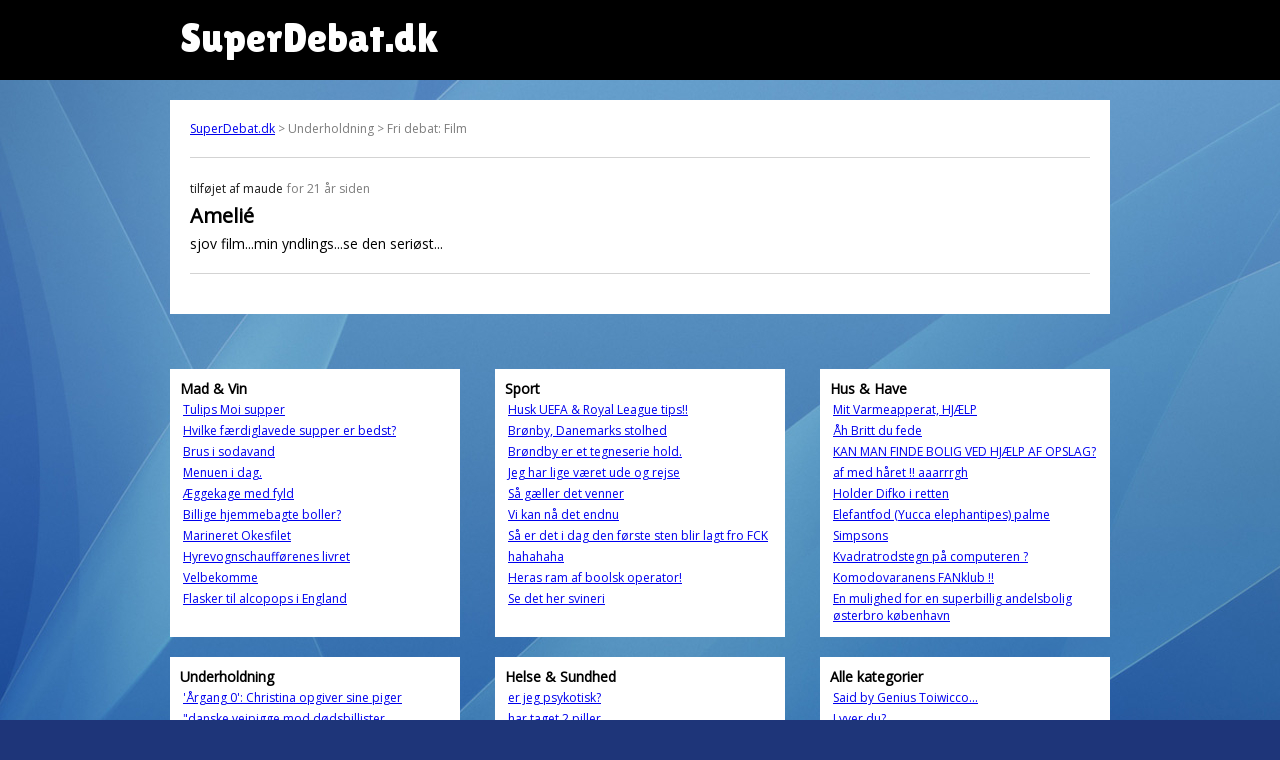

--- FILE ---
content_type: text/html; charset=UTF-8
request_url: https://www.superdebat.dk/debat/ameli%C3%A9
body_size: 3474
content:

<html itemscope itemtype="http://schema.org/QAPage">
<head>
<title>Amelié | SuperDebat.dk</title>
<link rel="shortcut icon" href="/sites/default/files/favicon.ico.png" type="image/png" />
  <meta name="viewport" content="width=device-width, initial-scale=1">
  <meta property="sioc:num_replies" content="0" datatype="xsd:integer" />
	<meta property="og:site_name" content="SuperDebat.dk" />
	<meta name="twitter:title" property="og:title" itemprop="name" content="Amelié" />

	<link href="/css/style.css" rel="stylesheet">

<script src="https://cdnjs.cloudflare.com/ajax/libs/moment.js/2.29.1/moment.min.js" integrity="sha512-qTXRIMyZIFb8iQcfjXWCO8+M5Tbc38Qi5WzdPOYZHIlZpzBHG3L3by84BBBOiRGiEb7KKtAOAs5qYdUiZiQNNQ==" crossorigin="anonymous"></script>
<script src="https://cdnjs.cloudflare.com/ajax/libs/moment.js/2.29.1/locale/da.min.js" integrity="sha512-rybyYvSnwg3zAZ/vjTTMoh8tOK0Z6tC2XCzr9e27M0xr8WU40IGo6SOP7FXXCyWgMyd3wZ8ln2nY4ce1ysYUfw==" crossorigin="anonymous"></script>

<link rel="preconnect" href="https://fonts.gstatic.com">
<link href="https://fonts.googleapis.com/css2?family=Open+Sans&display=swap" rel="stylesheet">
<link href="https://fonts.googleapis.com/css2?family=Lilita+One&display=swap" rel="stylesheet">

<!-- Global site tag (gtag.js) - Google Analytics -->
<script async src="https://www.googletagmanager.com/gtag/js?id=G-XE8X7JJC3P"></script>
<script>
  window.dataLayer = window.dataLayer || [];
  function gtag(){dataLayer.push(arguments);}
  gtag('js', new Date());

  gtag('config', 'G-XE8X7JJC3P');
</script>
</head>

<body>
  <div id="pagewrapper">
	  <div id="header">
		  <div class="inner" style="padding-left:20px;">
		SuperDebat.dk
			</div>
		</div>
		<div class="outerWrapper">
	  <div id="content">
		<div id="breadcrumb"><a href="/">SuperDebat.dk</a> > Underholdning > Fri debat: Film</div>
		<div itemprop="mainEntity" itemscope itemtype="https://schema.org/Question">
		<div class='post'><span itemprop='answerCount' style='display:none;'>0</span><span class='author'>tilføjet af <span itemprop='author' type='person'>maude</span></span> <time itemprop='dateCreated' datetime='2004-08-16 11:00:46'>for 21 år siden</time><h1 itemprop='name'>Amelié</h1><div itemprop='text'>sjov film...min yndlings...se den seriøst...</div></div>
		</div>
    </div>
		</div>

<div class="outerWrapper">
	<div class="inner">
	<div id='block_random_3' class='randomListBox'>
  <h2>Mad & Vin</h2>
  <table><tr><td><a href='/debat/tulips-moi-supper' target='_parent'>Tulips Moi supper</a></td></tr><tr><td><a href='/debat/hvilke-færdiglavede-supper-er-bedst' target='_parent'>Hvilke færdiglavede supper er bedst?</a></td></tr><tr><td><a href='/debat/brus-i-sodavand' target='_parent'>Brus i sodavand</a></td></tr><tr><td><a href='/debat/menuen-i-dag' target='_parent'>Menuen i dag.</a></td></tr><tr><td><a href='/debat/æggekage-med-fyld' target='_parent'>Æggekage med fyld</a></td></tr><tr><td><a href='/debat/billige-hjemmebagte-boller' target='_parent'>Billige hjemmebagte boller?</a></td></tr><tr><td><a href='/debat/marineret-okesfilet' target='_parent'>Marineret Okesfilet</a></td></tr><tr><td><a href='/debat/hyrevognschaufførenes-livret' target='_parent'>Hyrevognschaufførenes livret</a></td></tr><tr><td><a href='/debat/velbekomme' target='_parent'>Velbekomme</a></td></tr><tr><td><a href='/debat/flasker-til-alcopops-i-england' target='_parent'>Flasker til alcopops i England</a></td></tr></table>
</div><div id='block_random_17' class='randomListBox'>
  <h2>Sport</h2>
  <table><tr><td><a href='/debat/husk-uefa-royal-league-tips' target='_parent'>Husk UEFA &amp; Royal League tips!!</a></td></tr><tr><td><a href='/debat/brønby-danemarks-stolhed' target='_parent'>Brønby, Danemarks stolhed</a></td></tr><tr><td><a href='/debat/brøndby-er-et-tegneserie-hold' target='_parent'>Brøndby er et tegneserie hold.</a></td></tr><tr><td><a href='/debat/jeg-har-lige-været-ude-og-rejse' target='_parent'>Jeg har lige været ude og rejse</a></td></tr><tr><td><a href='/debat/så-gæller-det-venner' target='_parent'>Så gæller det venner</a></td></tr><tr><td><a href='/debat/vi-kan-nå-det-endnu' target='_parent'>Vi kan nå det endnu</a></td></tr><tr><td><a href='/debat/så-er-det-i-dag-den-første-sten-blir-lagt-fro-fck' target='_parent'>Så er det i dag den første sten blir lagt fro FCK</a></td></tr><tr><td><a href='/debat/hahahaha' target='_parent'>hahahaha</a></td></tr><tr><td><a href='/debat/heras-ram-af-boolsk-operator' target='_parent'>Heras ram af boolsk operator!</a></td></tr><tr><td><a href='/debat/se-det-her-svineri' target='_parent'>Se det her svineri</a></td></tr></table>
</div><div id='block_random_26' class='randomListBox'>
  <h2>Hus & Have</h2>
  <table><tr><td><a href='/debat/mit-varmeapperat-hjælp' target='_parent'>Mit Varmeapperat, HJÆLP</a></td></tr><tr><td><a href='/debat/åh-britt-du-fede' target='_parent'>Åh Britt du fede</a></td></tr><tr><td><a href='/debat/kan-man-finde-bolig-ved-hjælp-af-opslag' target='_parent'>KAN MAN FINDE BOLIG VED HJÆLP AF OPSLAG?</a></td></tr><tr><td><a href='/debat/af-med-håret-aaarrrgh' target='_parent'>af med håret !!  aaarrrgh</a></td></tr><tr><td><a href='/debat/holder-difko-i-retten' target='_parent'>Holder Difko i retten</a></td></tr><tr><td><a href='/debat/elefantfod-yucca-elephantipes-palme' target='_parent'>Elefantfod (Yucca elephantipes) palme</a></td></tr><tr><td><a href='/debat/simpsons' target='_parent'>Simpsons</a></td></tr><tr><td><a href='/debat/kvadratrodstegn-på-computeren' target='_parent'>Kvadratrodstegn på computeren ?</a></td></tr><tr><td><a href='/debat/komodovaranens-fanklub' target='_parent'>Komodovaranens FANklub !!</a></td></tr><tr><td><a href='/debat/en-mulighed-en-superbillig-andelsbolig-østerbro-københavn' target='_parent'>En mulighed for en superbillig andelsbolig  østerbro københavn</a></td></tr></table>
</div><div id='block_random_10' class='randomListBox'>
  <h2>Underholdning</h2>
  <table><tr><td><a href='/debat/årgang-0-christina-opgiver-sine-piger' target='_parent'>'Årgang 0': Christina opgiver sine piger</a></td></tr><tr><td><a href='/debat/danske-vejpigge-mod-dødsbillister' target='_parent'>"danske vejpigge mod dødsbillister</a></td></tr><tr><td><a href='/debat/jeg-elsker-snaps-siger-karl-bille' target='_parent'>Jeg elsker snaps siger Karl Bille</a></td></tr><tr><td><a href='/debat/station-2-genudsendelse' target='_parent'>Station 2 genudsendelse</a></td></tr><tr><td><a href='/debat/dagens-side-9-mk' target='_parent'>Dagens side 9 m/k?</a></td></tr><tr><td><a href='/debat/househands-up-nummer' target='_parent'>House/Hands-up nummer</a></td></tr><tr><td><a href='/debat/amalie-fik-en-røv-lige-i-hovedet' target='_parent'>Amalie fik en røv lige i hovedet</a></td></tr><tr><td><a href='/debat/amalie-ved-ikke-hvad-thorning-laver' target='_parent'>Amalie ved ikke hvad Thorning laver</a></td></tr><tr><td><a href='/debat/ny-jule-cd-med-danske-kunstnere' target='_parent'>Ny jule-cd med danske kunstnere....</a></td></tr><tr><td><a href='/debat/dejligt-med-menneskeligt-overskud' target='_parent'>Dejligt med menneskeligt overskud!</a></td></tr></table>
</div><div id='block_random_12' class='randomListBox'>
  <h2>Helse & Sundhed</h2>
  <table><tr><td><a href='/debat/er-jeg-psykotisk' target='_parent'>er jeg psykotisk?</a></td></tr><tr><td><a href='/debat/har-taget-2-piller' target='_parent'>har taget 2 piller</a></td></tr><tr><td><a href='/debat/kaos-hos-min-psykolog' target='_parent'>Kaos hos min psykolog</a></td></tr><tr><td><a href='/debat/min-far-har-astma' target='_parent'>Min far har astma</a></td></tr><tr><td><a href='/debat/syg-af-kød-fra-udlandet' target='_parent'>Syg af kød fra udlandet.</a></td></tr><tr><td><a href='/debat/rygestop-med-hypnosehypnoterapi' target='_parent'>Rygestop med hypnose/hypnoterapi</a></td></tr><tr><td><a href='/debat/slankekur-på-jobbet' target='_parent'>Slankekur på jobbet?</a></td></tr><tr><td><a href='/debat/hvor-længe-i-køleskabet' target='_parent'>Hvor længe i køleskabet?</a></td></tr><tr><td><a href='/debat/soleksem' target='_parent'>Soleksem ????</a></td></tr><tr><td><a href='/debat/slankekur' target='_parent'>Slankekur?</a></td></tr></table>
</div><div id='block_random_0' class='randomListBox'>
  <h2>Alle kategorier</h2>
  <table><tr><td><a href='/debat/said-genius-toiwicco' target='_parent'>Said by Genius Toiwicco...</a></td></tr><tr><td><a href='/debat/lyver-du' target='_parent'>Lyver du?</a></td></tr><tr><td><a href='/debat/147-cm-tysk-brachwurst' target='_parent'>14,7 cm tysk brachwurst.</a></td></tr><tr><td><a href='/debat/har-lige-spist' target='_parent'>har lige spist</a></td></tr><tr><td><a href='/debat/har-virkelig-brug-et-rigtigt-godt-råd' target='_parent'>Har virkelig brug for et rigtigt godt råd...</a></td></tr><tr><td><a href='/debat/poetiske-låge-nr-17' target='_parent'>Poetiske låge nr. 17</a></td></tr><tr><td><a href='/debat/hele-baduljen' target='_parent'>Hele baduljen! :(</a></td></tr><tr><td><a href='/debat/usa' target='_parent'>Usa</a></td></tr><tr><td><a href='/debat/ost' target='_parent'>OST</a></td></tr><tr><td><a href='/debat/ældrebyrden-hvad-stiller-vi-op-med-dem' target='_parent'>ÆldreBYRDEN-hvad stiller vi op med dem???</a></td></tr></table>
</div>	</div>
</div>


<div class="outerWrapper" style="padding-top:10px;">
	<div id="block_randow-forum" class="block-iframe" style="background-color:white; margin: 0px auto 30px auto;
    max-width: 920px;
    padding: 10px;">
SuperDebat.dk er det tidligere debatforum på SOL.dk, som nu er skilt ud separat.
	</div>
</div>

  </div>
</body>

</html>